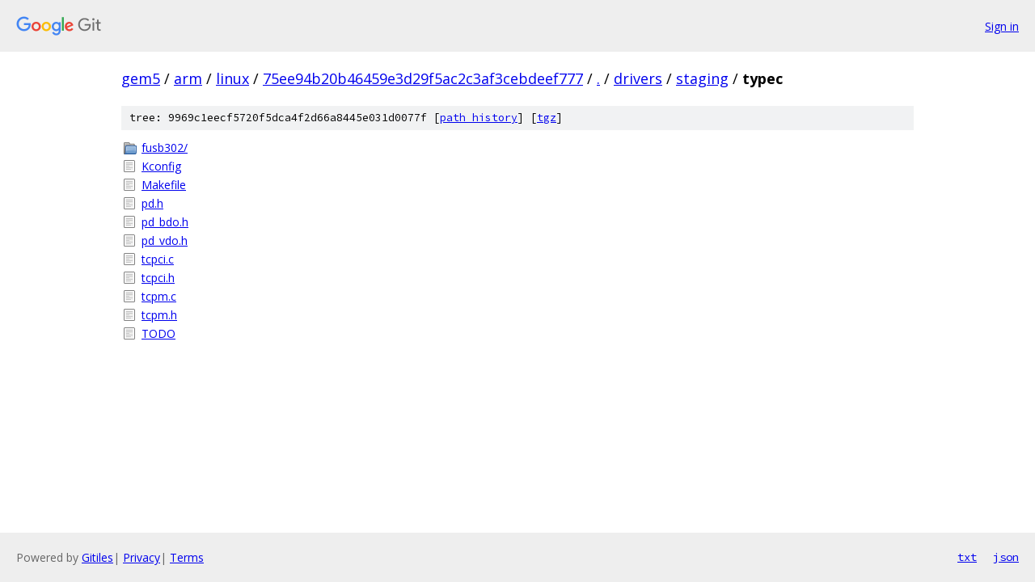

--- FILE ---
content_type: text/html; charset=utf-8
request_url: https://gem5.googlesource.com/arm/linux/+/75ee94b20b46459e3d29f5ac2c3af3cebdeef777/drivers/staging/typec?autodive=0%2F%2F%2F%2F%2F/
body_size: 901
content:
<!DOCTYPE html><html lang="en"><head><meta charset="utf-8"><meta name="viewport" content="width=device-width, initial-scale=1"><title>drivers/staging/typec - arm/linux - Git at Google</title><link rel="stylesheet" type="text/css" href="/+static/base.css"><!-- default customHeadTagPart --></head><body class="Site"><header class="Site-header"><div class="Header"><a class="Header-image" href="/"><img src="//www.gstatic.com/images/branding/lockups/2x/lockup_git_color_108x24dp.png" width="108" height="24" alt="Google Git"></a><div class="Header-menu"> <a class="Header-menuItem" href="https://accounts.google.com/AccountChooser?faa=1&amp;continue=https://gem5.googlesource.com/login/arm/linux/%2B/75ee94b20b46459e3d29f5ac2c3af3cebdeef777/drivers/staging/typec?autodive%3D0%252F%252F%252F%252F%252F%252F">Sign in</a> </div></div></header><div class="Site-content"><div class="Container "><div class="Breadcrumbs"><a class="Breadcrumbs-crumb" href="/?format=HTML">gem5</a> / <a class="Breadcrumbs-crumb" href="/arm/">arm</a> / <a class="Breadcrumbs-crumb" href="/arm/linux/">linux</a> / <a class="Breadcrumbs-crumb" href="/arm/linux/+/75ee94b20b46459e3d29f5ac2c3af3cebdeef777">75ee94b20b46459e3d29f5ac2c3af3cebdeef777</a> / <a class="Breadcrumbs-crumb" href="/arm/linux/+/75ee94b20b46459e3d29f5ac2c3af3cebdeef777/?autodive=0%2F%2F%2F%2F%2F%2F">.</a> / <a class="Breadcrumbs-crumb" href="/arm/linux/+/75ee94b20b46459e3d29f5ac2c3af3cebdeef777/drivers?autodive=0%2F%2F%2F%2F%2F%2F">drivers</a> / <a class="Breadcrumbs-crumb" href="/arm/linux/+/75ee94b20b46459e3d29f5ac2c3af3cebdeef777/drivers/staging?autodive=0%2F%2F%2F%2F%2F%2F">staging</a> / <span class="Breadcrumbs-crumb">typec</span></div><div class="TreeDetail"><div class="u-sha1 u-monospace TreeDetail-sha1">tree: 9969c1eecf5720f5dca4f2d66a8445e031d0077f [<a href="/arm/linux/+log/75ee94b20b46459e3d29f5ac2c3af3cebdeef777/drivers/staging/typec">path history</a>] <span>[<a href="/arm/linux/+archive/75ee94b20b46459e3d29f5ac2c3af3cebdeef777/drivers/staging/typec.tar.gz">tgz</a>]</span></div><ol class="FileList"><li class="FileList-item FileList-item--gitTree" title="Tree - fusb302/"><a class="FileList-itemLink" href="/arm/linux/+/75ee94b20b46459e3d29f5ac2c3af3cebdeef777/drivers/staging/typec/fusb302?autodive=0%2F%2F%2F%2F%2F%2F/">fusb302/</a></li><li class="FileList-item FileList-item--regularFile" title="Regular file - Kconfig"><a class="FileList-itemLink" href="/arm/linux/+/75ee94b20b46459e3d29f5ac2c3af3cebdeef777/drivers/staging/typec/Kconfig?autodive=0%2F%2F%2F%2F%2F%2F">Kconfig</a></li><li class="FileList-item FileList-item--regularFile" title="Regular file - Makefile"><a class="FileList-itemLink" href="/arm/linux/+/75ee94b20b46459e3d29f5ac2c3af3cebdeef777/drivers/staging/typec/Makefile?autodive=0%2F%2F%2F%2F%2F%2F">Makefile</a></li><li class="FileList-item FileList-item--regularFile" title="Regular file - pd.h"><a class="FileList-itemLink" href="/arm/linux/+/75ee94b20b46459e3d29f5ac2c3af3cebdeef777/drivers/staging/typec/pd.h?autodive=0%2F%2F%2F%2F%2F%2F">pd.h</a></li><li class="FileList-item FileList-item--regularFile" title="Regular file - pd_bdo.h"><a class="FileList-itemLink" href="/arm/linux/+/75ee94b20b46459e3d29f5ac2c3af3cebdeef777/drivers/staging/typec/pd_bdo.h?autodive=0%2F%2F%2F%2F%2F%2F">pd_bdo.h</a></li><li class="FileList-item FileList-item--regularFile" title="Regular file - pd_vdo.h"><a class="FileList-itemLink" href="/arm/linux/+/75ee94b20b46459e3d29f5ac2c3af3cebdeef777/drivers/staging/typec/pd_vdo.h?autodive=0%2F%2F%2F%2F%2F%2F">pd_vdo.h</a></li><li class="FileList-item FileList-item--regularFile" title="Regular file - tcpci.c"><a class="FileList-itemLink" href="/arm/linux/+/75ee94b20b46459e3d29f5ac2c3af3cebdeef777/drivers/staging/typec/tcpci.c?autodive=0%2F%2F%2F%2F%2F%2F">tcpci.c</a></li><li class="FileList-item FileList-item--regularFile" title="Regular file - tcpci.h"><a class="FileList-itemLink" href="/arm/linux/+/75ee94b20b46459e3d29f5ac2c3af3cebdeef777/drivers/staging/typec/tcpci.h?autodive=0%2F%2F%2F%2F%2F%2F">tcpci.h</a></li><li class="FileList-item FileList-item--regularFile" title="Regular file - tcpm.c"><a class="FileList-itemLink" href="/arm/linux/+/75ee94b20b46459e3d29f5ac2c3af3cebdeef777/drivers/staging/typec/tcpm.c?autodive=0%2F%2F%2F%2F%2F%2F">tcpm.c</a></li><li class="FileList-item FileList-item--regularFile" title="Regular file - tcpm.h"><a class="FileList-itemLink" href="/arm/linux/+/75ee94b20b46459e3d29f5ac2c3af3cebdeef777/drivers/staging/typec/tcpm.h?autodive=0%2F%2F%2F%2F%2F%2F">tcpm.h</a></li><li class="FileList-item FileList-item--regularFile" title="Regular file - TODO"><a class="FileList-itemLink" href="/arm/linux/+/75ee94b20b46459e3d29f5ac2c3af3cebdeef777/drivers/staging/typec/TODO?autodive=0%2F%2F%2F%2F%2F%2F">TODO</a></li></ol></div></div> <!-- Container --></div> <!-- Site-content --><footer class="Site-footer"><div class="Footer"><span class="Footer-poweredBy">Powered by <a href="https://gerrit.googlesource.com/gitiles/">Gitiles</a>| <a href="https://policies.google.com/privacy">Privacy</a>| <a href="https://policies.google.com/terms">Terms</a></span><span class="Footer-formats"><a class="u-monospace Footer-formatsItem" href="?format=TEXT">txt</a> <a class="u-monospace Footer-formatsItem" href="?format=JSON">json</a></span></div></footer></body></html>